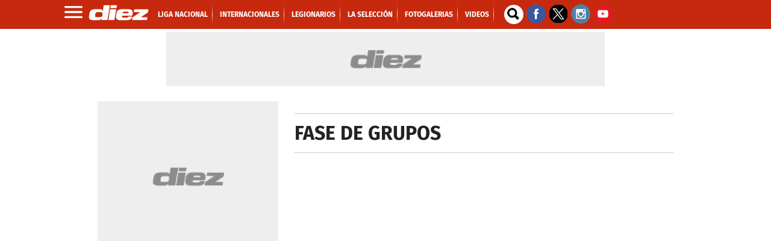

--- FILE ---
content_type: text/css;charset=UTF-8
request_url: https://www.diez.hn/base-portlet/webrsrc/theme/629d1ea7f23981d6a321f9ed718229ad.css
body_size: 4021
content:
.ly-seccion .r03 .ad300x250,.ly-seccion .r07 .ad728x90{margin-bottom:20px;}.mundial_ultra .ly-seccion .titular h1{display:none;}.ly-seccion .destacada article{background:#111!important;margin-bottom:20px;}.ly-seccion .destacada .multimedia{height:418px;overflow:hidden;}.ly-seccion .destacada .multimedia img{height:100%!important;width:auto;-webkit-mask-image:linear-gradient(to bottom,rgba(0,0,0,1.0) 50%,transparent 100%);mask-image:linear-gradient(to bottom,rgba(0,0,0,1.0) 50%,transparent 100%);}.ly-seccion .destacada .multimedia>span{height:400px!important;width:630px!important;background:linear-gradient(180deg,rgba(17,17,17,0) 40%,rgba(17,17,17,1) 100%);position:relative;float:left;top:-358px;}.ly-seccion .destacada .article-section a{text-transform:uppercase;color:#fc3;font:bold 14px/18px 'Fira Sans',sans-serif;margin-left:10px;}.ly-seccion .destacada .text_block h2{font:700 32px/34px 'Fira Sans',sans-serif;color:#fff;margin:0 10px;padding-bottom:10px;height:3.6em;overflow:hidden;}.ly-seccion .kcsecundaria article{background:#111;margin-bottom:20px;padding-bottom:5px;}.ly-seccion .kcsecundaria .multimedia{height:155px;overflow:hidden;}.ly-seccion .kcsecundaria .multimedia img{height:100%!important;width:auto;-webkit-mask-image:linear-gradient(to bottom,rgba(0,0,0,1.0) 50%,transparent 100%);mask-image:linear-gradient(to bottom,rgba(0,0,0,1.0) 50%,transparent 100%);}.ly-seccion .kcsecundaria .article-section a{text-transform:uppercase;color:#fc3;font:bold 14px/18px 'Fira Sans',sans-serif;margin-left:10px;}.ly-seccion .kcsecundaria .text_block h2{display:inline-flex;height:3.7em;overflow:hidden;font:700 16px/20px 'Fira Sans',sans-serif;color:#fff;margin:0 10px 5px;padding-bottom:5px;}.ly-seccion .secundaria article{background:#111;margin-bottom:20px;padding-bottom:5px;}.ly-seccion .secundaria .multimedia{height:155px;overflow:hidden;}.ly-seccion .secundaria .multimedia img{height:100%!important;width:auto;-webkit-mask-image:linear-gradient(to bottom,rgba(0,0,0,1.0) 50%,transparent 100%);mask-image:linear-gradient(to bottom,rgba(0,0,0,1.0) 50%,transparent 100%);}.ly-seccion .secundaria .article-section a{text-transform:uppercase;color:#fc3;font:bold 14px/18px 'Fira Sans',sans-serif;margin-left:10px;}.ly-seccion .secundaria .text_block h2{display:inline-flex;height:3.7em;overflow:hidden;font:700 16px/20px 'Fira Sans',sans-serif;color:#fff;margin:0 10px 5px;padding-bottom:5px;}.ly-seccion .destacada .partido{display:block;margin-top:-200px;position:relative;background:linear-gradient(360deg,#111 0,rgba(17,17,17,0) 100%);padding:80px 160px 20px;border-bottom:1px solid #333;}.ly-seccion .destacada .partido .estado{text-align:center;font:bold 14px/14px fira sans;color:#fc3;text-transform:uppercase;margin-bottom:5px;}.ly-seccion .destacada .partido .resultado{display:flex;width:100%;}.ly-seccion .destacada .partido .equipo{width:50%;text-align:center;}.ly-seccion .destacada .partido .escudo{width:60px;margin:0 auto;}.ly-seccion .destacada .partido .nombre{font:bold 12px/20px fira sans;color:#fc3;text-transform:uppercase;}.ly-seccion .destacada .partido .goles{font:bold 26px/26px fira sans;color:#fff;}.ly-seccion .destacada .partido .equipo:first-child::after{content:"vs";color:#fff;float:right;position:absolute;left:48%;top:133px;padding:5px;font-weight:bold;text-transform:uppercase;font-size:10px;}.ly-seccion .kcsecundaria .partido{display:block;margin-top:-152px;position:relative;background:linear-gradient(360deg,rgba(17,17,17,1) 0,rgba(17,17,17,0) 100%);padding:30px 30px 25px;}.ly-seccion .kcsecundaria .partido .estado{text-align:center;font:bold 14px/14px fira sans;color:#fc3;text-transform:uppercase;margin-bottom:5px;}.ly-seccion .kcsecundaria .partido .resultado{display:flex;width:100%;}.ly-seccion .kcsecundaria .partido .equipo{width:50%;text-align:center;}.ly-seccion .kcsecundaria .partido .escudo{width:60px;margin:0 auto;}.ly-seccion .kcsecundaria .partido .nombre{font:bold 12px/20px fira sans;color:#fc3;text-transform:uppercase;}.ly-seccion .kcsecundaria .partido .goles{font:bold 26px/26px fira sans;color:#fff;}.ly-seccion .kcsecundaria .partido .equipo:first-child::after{content:"vs";color:#fff;float:right;position:absolute;left:45%;top:85px;padding:5px;font-weight:bold;text-transform:uppercase;font-size:10px;}.ly-seccion .secundaria .partido{display:block;margin-top:-152px;position:relative;background:linear-gradient(360deg,rgba(17,17,17,1) 0,rgba(17,17,17,0) 100%);padding:30px 30px 25px;}.ly-seccion .secundaria .partido .estado{text-align:center;font:bold 14px/14px fira sans;color:#fc3;text-transform:uppercase;margin-bottom:5px;}.ly-seccion .secundaria .partido .resultado{display:flex;width:100%;}.ly-seccion .secundaria .partido .equipo{width:50%;text-align:center;}.ly-seccion .secundaria .partido .escudo{width:60px;margin:0 auto;}.ly-seccion .secundaria .partido .nombre{font:bold 12px/20px fira sans;color:#fc3;text-transform:uppercase;}.ly-seccion .secundaria .partido .goles{font:bold 26px/26px fira sans;color:#fff;}.ly-seccion .secundaria .partido .equipo:first-child::after{content:"vs";color:#fff;float:right;position:absolute;left:45%;top:82px;padding:5px;font-weight:bold;text-transform:uppercase;font-size:10px;}.noicon .iconGallery,.noicon .iconPlay{display:none;}.ly-seccion .more-button{text-align:center;width:300px;padding:10px 20px;background:#c7290e;font:bold 14px "Source Sans Pro",sans-serif;text-transform:uppercase;margin:0 auto 20px;display:block;box-shadow:0 2px 5px #666;cursor:pointer;}.ly-seccion .more-button a{color:#fff;display:block;}.ly-seccion .disable-button{background:#eaeaea;box-shadow:none;color:#999;cursor:not-allowed;}.ly-seccion .nav-button{cursor:pointer;display:flex;width:290px;text-align:center;margin:0 auto 20px;position:relative;font:bold 16px/16px fira sans;}.ly-seccion .nav-button .prev-button{float:left;margin-right:10px;}.ly-seccion .next-button{float:left;margin-left:10px;}.ly-seccion .nav-button ul{display:flex;text-align:center;float:left;}.ly-seccion .nav-button ul li{padding:0 8px;}.ly-seccion .nav-button ul .nav-page-selected,.ly-seccion .nav-button ul li:hover{color:#c7290e;}.ly-seccion .nav-button ul li:hover{cursor:pointer;}.ly-seccion h1,.ly-seccion .ligas h2{font:700 32px/32px 'Fira sans',sans-serif;width:100%;margin:0 0 10px;padding:0;text-transform:uppercase;color:#222!important;}.ly-seccion .menu-tabla{display:block;width:100%;padding:10px 0;}.ly-seccion .menu-tabla a{color:#333;font:bold 14px/16px 'Fira sans',sans-serif;margin:0 10px;text-transform:uppercase;}.ly-seccion .menu-tabla a:hover{color:#c00;}.ly-seccion .menu-tabla a.active{color:#c00;padding-bottom:10px;}.ly-seccion .tabla,.ly-seccion .ligas{margin-bottom:20px;}.ly-seccion .ligas article{position:relative;width:300px;height:58px;float:left;display:inline-block;border:1px solid #c1c1c1;margin-top:18px;color:#333;}.ly-seccion .ligas .multimedia{overflow:hidden;position:relative;float:left;width:68px;height:58px;margin-right:10px;}.ly-seccion .ligas .headline h2{height:1em;overflow:hidden;float:left;font:900 18px/20px 'Fira Sans',sans-serif;position:relative;margin:10px 0 0;width:72%;}.ly-seccion .ligas .subheadline a{color:#c7290e;}.ly-seccion .ligas .subheadline h3{font:900 12px/14px 'Fira Sans',sans-serif;position:relative;float:left;width:72%;margin:0;}.barra-buscador{width:100%;margin:20px 0;}.barra-buscador .iter-field-element input{width:70%;margin-right:5px;border:2px solid #666;box-shadow:inset 0 0 2px #ccc;padding:1px 0 4px;}.barra-buscador .iter-button input{width:27%;background:#c7290e;color:#fff;font:bold 16px/16px fira sans;border:none;box-shadow:0 0 2px #000;padding:8px 0;}.resultados .ad300x250{margin:20px 0;}.resultados-busqueda{min-height:600px;}.resultados-busqueda .searchHeader h2{font:bold 22px/24px fira sans;margin:20px 0;color:#111;}.resultados-busqueda .media_block{display:flex;margin-bottom:20px;padding-bottom:20px;border-bottom:1px solid #ccc;}.resultados-busqueda .multimedia{width:30%;}.resultados-busqueda .text_block{width:70%;}.resultados-busqueda .text_block .article-section a{text-transform:uppercase;color:#c7290e;font:bold 14px/14px 'Fira Sans',sans-serif;height:1em;overflow:hidden;display:inline-flex;margin:5px 0 5px 10px;}.resultados-busqueda .text_block h2{font:700 16px/20px 'Fira Sans',sans-serif;color:#222;margin:0 10px 5px;padding-bottom:5px;height:3.7em;overflow:hidden;display:inline-flex;}.fecha-busqueda{font:normal 13px/16px 'Fira Sans';color:#222;margin:0 5px 0 10px;float:left;}.filtros{color:#111;display:block;padding:0;text-transform:uppercase;border-radius:7px;margin:10px 0;}.fitros_titulo{margin-bottom:20px;margin-top:5px;font:500 19px/18px 'Fira Sans',sans-serif;text-transform:uppercase;color:#C7071C;}.iter-faceted-search-header{margin-bottom:16px;border-left-width:2px;border-left-color:#c7290e;border-left-style:solid;padding-left:5px;font-family:fira sans;}.iter-faceted-search-content{font:normal 14px/1.4em arial;text-transform:capitalize;}.iter-faceted-serach-content-column-1 .element:hover{text-decoration:underline;}.resultados .category-results{max-height:300px;overflow:auto;margin-bottom:40px;}.iter-faceted-search-content .number{font-weight:bold;color:#c7290e;}.resultados .carrusel{display:flex;width:100%;}.resultados .nav-button{display:block;width:300px;text-align:center;margin:0 auto;position:relative;float:left;font:bold 16px/16px fira sans;margin-bottom:20px;}.resultados .disable-button{background:none!important;}.resultados .nav-button ul{display:flex;text-align:center;float:left;max-width:140px;overflow:hidden;}.resultados .nav-button ul li{margin:0 2px;}.resultados .nav-button ul .nav-page-selected,.resultados .nav-button ul li:hover{color:#c7290e;}.resultados .nav-button .prev-button{float:left;margin-right:10px;}.resultados .next-button{float:left;margin-left:10px;}.encuesta{background:#fc3;padding:10px;height:250px;overflow:hidden;}.encuesta h2{font:200 20px/1.2em 'fira sans';text-transform:uppercase;color:#222;height:2.3em;overflow:hidden;}.encuesta .choice{background:#222;display:block;color:#fff;font:bold 14px/16px fira sans;padding:5px;border-radius:20px;margin:10px 0 0;height:2.9em;overflow:hidden;}.encuesta .choice input{display:block;float:left;height:2em;margin:0 10px 0 5px;}.encuesta br,.encuesta .hidden{display:none;}.encuesta .buttons-poll{font:bold 12px/14px fira sans;text-align:center;}.estadisticassb{padding:0;}.estadisticassb .container-fluid{padding:0;}.estadisticassb .teaser-viewer-title a{display:flex;align-items:center;font:700 24px/26px 'Fira Sans',sans-serif;text-transform:uppercase;color:#222;margin-bottom:5px;padding-bottom:5px;border-bottom:1px solid #ccc;display:flex;}.estadisticassb .teaser-viewer-title a::before{content:"";width:32px;height:32px;margin-right:5px;background:url(https://www.diez.hn/base-portlet/webrsrc/theme/d3022df6ed3539c6eb526e0117e3b74a.png) no-repeat center;background-size:26px;}.estadisticassb .liganame{font:500 16px/18px 'Fira Sans',sans-serif;text-transform:uppercase;color:#c00;margin-bottom:5px;}.estadisticassb #wtabla{height:430px;overflow:scroll;}.estadisticassb .seccionlink a h2{font:700 15px/18px 'Fira Sans',sans-serif;text-transform:uppercase;color:#FFF;margin-bottom:5px;text-align:center;margin-top:5px;background:#c7290e;padding:10px 0;}.gaming{background:radial-gradient(circle,rgba(0,108,184,1) 0,rgba(3,6,32,1) 87%,rgba(2,0,36,1) 100%);top:-20px;position:relative;}.gaming h1{font:700 32px/32px 'Fira sans',sans-serif;color:#182061!important;margin-top:20px;}.gaming .destacada h2{color:#ddd!important;text-transform:uppercase;line-height:36px!important;margin-top:10px!important;}.gaming .article-section a,.gaming .bx-pager.bx-default-pager a.active,.gaming .videos-dz .teaser-viewer-title a{color:#9ac628!important;}.gaming .container{background:#FFF;padding-top:10px;margin-bottom:-40px;}.copas-usa h1{background:url(https://www.diez.hn/base-portlet/webrsrc/theme/670fbe5b3ec6d06da535e6a8ffa26925.jpg) #fafafc no-repeat center;min-height:75px;background-size:cover;text-align:center;line-height:72px;color:#fff!important;margin-bottom:0;margin-top:20px;}.copas-usa .infoUsa2{width:100%;padding:5px 0;text-align:center;background:#222;margin-bottom:20px;color:#fc3;}.copas-usa .infoUsa2 a{color:#fff;text-transform:uppercase;font:bold 16px/16px fira sans;}.copas-usa .infoUsa2 a:hover{color:#fc3;}.copas-usa .nota-horizontal{margin-bottom:20px;display:flex;}.copas-usa .nota-horizontal .text_block{width:30%;float:left;padding-top:10px;padding-left:10px;}.copas-usa .nota-horizontal .multimedia{width:70%;float:left;}.copas-usa .nota-horizontal .section{font:bold 14px/14px 'Fira Sans',sans-serif;color:#c7290e;}.copas-usa .nota-horizontal h2{font:700 18px/22px 'Fira Sans',sans-serif;color:#222;max-height:5em;overflow:hidden;}.copas-usa .nota-horizontal .text-wrapper{font:normal 14px/18px Georgia;max-height:5.2em;overflow:hidden;}.copas-usa .secundaria article{background:#fff;}.copas-usa .secundaria .article-section a{color:#c7290e;}.copas-usa .secundaria .text_block h2{color:#222;}.copas-usa .videos-dz article{background:#111;}.copas-usa .videos-dz.secundaria .text_block h2{color:#fff;}.qatar div.titular h1{display:none!important;}.portadas .multimedia img{width:100%;height:auto;}.portadas .text_block h2{font:normal 12px/12px fira sans;color:#333;margin:5px 0;}.suscribete input{padding:6px;height:auto;border:1px solid #979797;border-radius:4px;color:#000!important;font-size:13px;width:100%;display:block;margin-bottom:10px;}.suscribete #_form_29_submit{-webkit-appearance:none;cursor:pointer;font-family:arial,sans-serif;font-size:14px;text-align:center;background:#C7290E!important;border:0!important;-moz-border-radius:4px!important;-webkit-border-radius:4px!important;border-radius:4px!important;color:#fff!important;padding:10px!important;width:100%;}.suscribete ._form-label{font:normal 16px/16px fira sans;}.mapa_sitio{margin-top:20px;}.mapa_sitio .parent-nav .sectionName{font:bold 16px/16px fira sans;color:#222;}.mapa_sitio .child-nav .sectionName{font:normal 14px/14px fira sans;}.mapa_sitio .child-nav li{list-style:disc;padding-left:20px;list-style-position:inside;}.error404 .error{text-align:center;padding:25px 0 0;}.error404 .error-message{text-align:center;}.error404 .titleError{margin:20px 0 10px;font:bold 18px/18px fira sans;}.error404 .descriptionError{font:normal 14px/14px fira sans;}.error404 .LinkError{font:700 20px/18px 'Fira Sans',sans-serif;display:block;position:relative;overflow:hidden;width:44%;text-align:center;text-transform:uppercase;background:#212121;margin:0 auto 20px;padding:12px 0;border-radius:9px;color:#fff;-webkit-transition-property:all;-webkit-transition-duration:.5s;transition-property:all;transition-duration:.5s;}.error404 .LinkError:hover{background:#c7290e;}.ly-videos .destacada .cutlineShow{width:630px;height:400px;position:relative;float:left;}.ly-videos .destacada .multimedia img{position:absolute;}.ly-videos .destacada .iconPlay{top:355px;}.ly-videos .kcsecundaria .cutlineShow,.ly-videos .secundaria .cutlineShow{position:relative;display:block;}.ly-videos .kcsecundaria .multimedia img,.ly-videos .secundaria .multimedia img{height:auto!important;width:100%;text-align:center;position:absolute;top:0;left:0;}.ly-videos .kcsecundaria .iconPlay,.ly-videos .secundaria .iconPlay{top:115px;}.ly-seccion .sponsorEst{position:relative;float:right;width:100%;background:#2965b0;right:0;border-top:1px solid #ccc;height:50px;margin-top:10px;}.ly-seccion .sponsorEst span.sponsorImg{background:url(https://www.diez.hn/base-portlet/webrsrc/theme/d9b71a913b815f3df905d8fbc55faeda.png) no-repeat center;width:100%;height:50px;position:relative;float:left;}@media only screen and (max-width:600px){.ly-header .menu,.ly-header .social{display:none;}.ly-header .buscador{float:right;}.ly-header .buscador .iter-field-input-text:focus{float:right;width:200px;}.agenda{height:auto;}.agenda iframe{height:120px;}.ly-seccion .superdestacada .multimedia,.ly-seccion .destacada .multimedia{height:auto;max-height:240px;}.ly-seccion .superdestacada .article-section a,.ly-seccion .destacada .article-section a{margin-top:10px;}.ly-seccion .superdestacada .text_block h2,.ly-seccion .destacada .text_block h2{height:auto;font:700 22px/26px 'Fira Sans',sans-serif;}.ly-seccion .kcsecundaria .multimedia{height:auto;max-height:200px;}.ly-seccion .kcsecundaria .article-section a{margin-top:10px;}.ly-seccion .kcsecundaria .text_block h2{height:auto;}.ly-seccion .destacada .partido{padding:40px 10px;}.ly-seccion .destacada .partido .equipo:first-child::after{top:92px;left:45%;}.ly-videos .destacada .multimedia img{height:auto!important;}.ly-videos .destacada .cutlineShow{width:100%;min-height:200px;}.ly-videos .destacada .iconPlay{top:155px;}.ly-videos .kcsecundaria .iconPlay,.ly-videos .secundaria .iconPlay{top:155px;}.ly-videos .kcsecundaria .cutlineShow,.ly-videos .secundaria .cutlineShow{position:relative;display:block;min-height:200px;}.ly-seccion .ligas article{width:100%;}.ly-seccion h1,.ly-seccion .ligas h2{font:700 22px/26px 'Fira sans',sans-serif;}.videos-dz.secundaria article{width:240px!important;}.videos-dz .multimedia,.wfotogaleria .multimedia{height:auto;}.ly-seccion .cols-2 .noticias,.ly-seccion .cols-3 .noticias{margin-bottom:0;row-gap:initial;}.ly-seccion .secundaria .multimedia{height:auto;max-height:200px;}.estadisticassb{margin-bottom:20px;}.estadisticas .menu_estadistica ul li{display:none;}.estadisticas .menu_estadistica ul li:first-child{display:block;}.estadisticas .menuligas{display:none;}.ad300x250{margin:0 auto 20px;min-height:250px;height:auto;}.ad320x50{margin:0 auto;}.f2follow{margin-bottom:20px;}.farandula .cols-2 .noticias,.laseleccion .cols-2 .noticias,.segunda .cols-2 .noticias,.ntf .cols-2 .noticias,.ndm .cols-2 .noticias{grid-template-columns:repeat(2,1fr);}.encuesta{margin-bottom:20px;}.trending{margin-top:20px;}.copas-usa h1{line-height:72px;}.copas-usa .nota-horizontal{margin-bottom:20px;display:flex;}.copas-usa .nota-horizontal .text_block{width:100%;}.copas-usa .nota-horizontal .multimedia{width:100%;float:left;}.copas-usa .nota-horizontal .text-wrapper{display:none;}.portadas article{text-align:center;margin-bottom:20px;}.portadas .multimedia img{width:70%;height:auto;}.resultados .order-sm-1{order:1;}.resultados .order-sm-2{order:2;}.resultados-busqueda{min-height:600px;}.ly-footer .derechosdz{text-align:center;}.ly-footer ul{width:200%;text-align:center;}.ly-footer .tab-grp a::before,.ly-footer .about-us a::before{display:none;}.ly-footer .about-us .fontweight,.ly-footer .appsdz .fontweight,.ly-footer .teaser-viewer-title a{display:block;margin-top:40px;text-align:center;color:#fc3;}.ly-footer .multimedia img{width:250px;margin:0 auto;display:flex;}.ly-footer .socialmedia{text-align:center;width:100%;display:flex;justify-content:center;}.ly-footer .appsdz .downloadsapp{width:100%;text-align:center;}.qatar div.titular h1{display:none!important;}.error404 .LinkError{font:700 16/18px fira sans;width:80%;}.gaming .destacada h2{color:#ddd!important;margin-top:10px!important;}.ly-seccion .sponsorEst span.sponsorImg{background-size:auto;}}.imagePromo{width:980px;position:relative;margin:0 auto!important;display:block;}article.contsimula{position:relative;margin:0 auto!important;display:block;width:980px;}@media(width:980px){article.contsimula{position:relative;margin:0 auto!important;display:block;width:980px;}#posiciones-simulador.tabla-fixed{left:0;}}@media(max-width:725px){article.contsimula{position:relative;float:left;width:100%;height:100%;padding-bottom:10px;}.imagePromo{width:100%;position:relative;margin:0 auto!important;display:block;}}.notificaciones{background:#f9fafb;font:20px/1.4em "Georgia",sans-serif;margin:5px;color:#313131;border-radius:15px;padding:12px;text-align:left;display:block;}aside.Notification{text-align:left;}img.notificaciones-img{display:block;margin:10px auto;}@media only screen and (max-width:575px){img.notificaciones-img{width:100%!important;}}

--- FILE ---
content_type: application/javascript; charset=utf-8
request_url: https://fundingchoicesmessages.google.com/f/AGSKWxUPB8jnJUFPAfc7Xbtu-Myg0A4OSnFyK-Ik-kJ1esk6g0fEt97HLcuX6AHORafv_KABjG9qg2wDB6On-8_4X44EUPv7irD_4RZg6BZUtSS3DcTCMf0TL24hwZW3Lo1uvT4Up-VKVYbwrDj0xACnLJFLA_mNERc75kMM2t03ChRu5o0UhrFRUYm-iZ7U/_/adview_/right_ad./adzonecenteradhomepage._ads_top./tmnadsense.
body_size: -1284
content:
window['ee22915d-ae32-42ca-b99c-c7d8a11d6874'] = true;